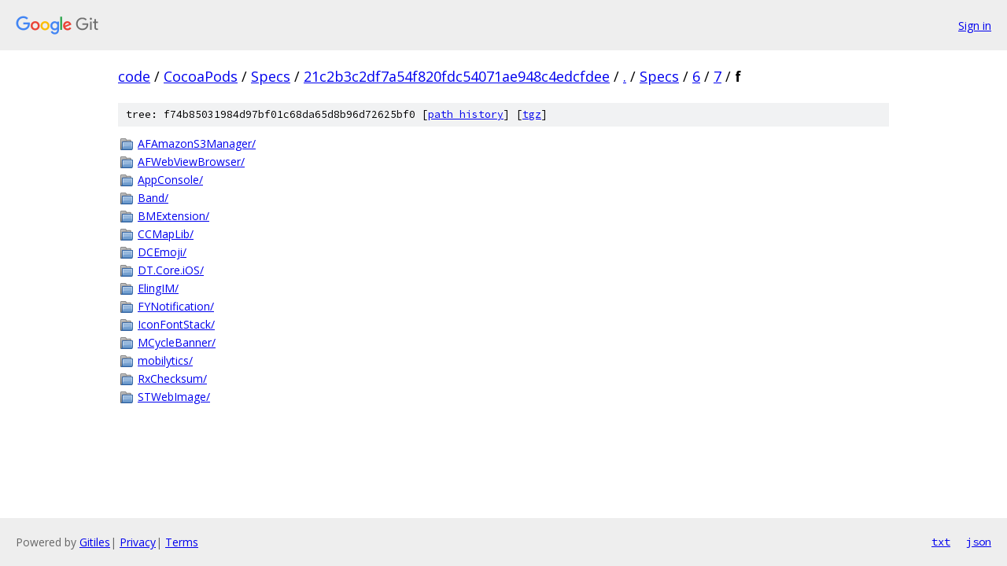

--- FILE ---
content_type: text/html; charset=utf-8
request_url: https://code.googlesource.com/CocoaPods/Specs/+/21c2b3c2df7a54f820fdc54071ae948c4edcfdee/Specs/6/7/f?autodive=0%2F%2F%2F%2F%2F%2F%2F%2F%2F%2F/
body_size: 1034
content:
<!DOCTYPE html><html lang="en"><head><meta charset="utf-8"><meta name="viewport" content="width=device-width, initial-scale=1"><title>Specs/6/7/f - CocoaPods/Specs - Git at Google</title><link rel="stylesheet" type="text/css" href="/+static/base.css"><!-- default customHeadTagPart --></head><body class="Site"><header class="Site-header"><div class="Header"><a class="Header-image" href="/"><img src="//www.gstatic.com/images/branding/lockups/2x/lockup_git_color_108x24dp.png" width="108" height="24" alt="Google Git"></a><div class="Header-menu"> <a class="Header-menuItem" href="https://accounts.google.com/AccountChooser?faa=1&amp;continue=https://code.googlesource.com/login/CocoaPods/Specs/%2B/21c2b3c2df7a54f820fdc54071ae948c4edcfdee/Specs/6/7/f?autodive%3D0%252F%252F%252F%252F%252F%252F%252F%252F%252F%252F%252F">Sign in</a> </div></div></header><div class="Site-content"><div class="Container "><div class="Breadcrumbs"><a class="Breadcrumbs-crumb" href="/?format=HTML">code</a> / <a class="Breadcrumbs-crumb" href="/CocoaPods/">CocoaPods</a> / <a class="Breadcrumbs-crumb" href="/CocoaPods/Specs/">Specs</a> / <a class="Breadcrumbs-crumb" href="/CocoaPods/Specs/+/21c2b3c2df7a54f820fdc54071ae948c4edcfdee">21c2b3c2df7a54f820fdc54071ae948c4edcfdee</a> / <a class="Breadcrumbs-crumb" href="/CocoaPods/Specs/+/21c2b3c2df7a54f820fdc54071ae948c4edcfdee/?autodive=0%2F%2F%2F%2F%2F%2F%2F%2F%2F%2F%2F">.</a> / <a class="Breadcrumbs-crumb" href="/CocoaPods/Specs/+/21c2b3c2df7a54f820fdc54071ae948c4edcfdee/Specs?autodive=0%2F%2F%2F%2F%2F%2F%2F%2F%2F%2F%2F">Specs</a> / <a class="Breadcrumbs-crumb" href="/CocoaPods/Specs/+/21c2b3c2df7a54f820fdc54071ae948c4edcfdee/Specs/6?autodive=0%2F%2F%2F%2F%2F%2F%2F%2F%2F%2F%2F">6</a> / <a class="Breadcrumbs-crumb" href="/CocoaPods/Specs/+/21c2b3c2df7a54f820fdc54071ae948c4edcfdee/Specs/6/7?autodive=0%2F%2F%2F%2F%2F%2F%2F%2F%2F%2F%2F">7</a> / <span class="Breadcrumbs-crumb">f</span></div><div class="TreeDetail"><div class="u-sha1 u-monospace TreeDetail-sha1">tree: f74b85031984d97bf01c68da65d8b96d72625bf0 [<a href="/CocoaPods/Specs/+log/21c2b3c2df7a54f820fdc54071ae948c4edcfdee/Specs/6/7/f">path history</a>] <span>[<a href="/CocoaPods/Specs/+archive/21c2b3c2df7a54f820fdc54071ae948c4edcfdee/Specs/6/7/f.tar.gz">tgz</a>]</span></div><ol class="FileList"><li class="FileList-item FileList-item--gitTree" title="Tree - AFAmazonS3Manager/"><a class="FileList-itemLink" href="/CocoaPods/Specs/+/21c2b3c2df7a54f820fdc54071ae948c4edcfdee/Specs/6/7/f/AFAmazonS3Manager?autodive=0%2F%2F%2F%2F%2F%2F%2F%2F%2F%2F%2F/">AFAmazonS3Manager/</a></li><li class="FileList-item FileList-item--gitTree" title="Tree - AFWebViewBrowser/"><a class="FileList-itemLink" href="/CocoaPods/Specs/+/21c2b3c2df7a54f820fdc54071ae948c4edcfdee/Specs/6/7/f/AFWebViewBrowser?autodive=0%2F%2F%2F%2F%2F%2F%2F%2F%2F%2F%2F/">AFWebViewBrowser/</a></li><li class="FileList-item FileList-item--gitTree" title="Tree - AppConsole/"><a class="FileList-itemLink" href="/CocoaPods/Specs/+/21c2b3c2df7a54f820fdc54071ae948c4edcfdee/Specs/6/7/f/AppConsole?autodive=0%2F%2F%2F%2F%2F%2F%2F%2F%2F%2F%2F/">AppConsole/</a></li><li class="FileList-item FileList-item--gitTree" title="Tree - Band/"><a class="FileList-itemLink" href="/CocoaPods/Specs/+/21c2b3c2df7a54f820fdc54071ae948c4edcfdee/Specs/6/7/f/Band?autodive=0%2F%2F%2F%2F%2F%2F%2F%2F%2F%2F%2F/">Band/</a></li><li class="FileList-item FileList-item--gitTree" title="Tree - BMExtension/"><a class="FileList-itemLink" href="/CocoaPods/Specs/+/21c2b3c2df7a54f820fdc54071ae948c4edcfdee/Specs/6/7/f/BMExtension?autodive=0%2F%2F%2F%2F%2F%2F%2F%2F%2F%2F%2F/">BMExtension/</a></li><li class="FileList-item FileList-item--gitTree" title="Tree - CCMapLib/"><a class="FileList-itemLink" href="/CocoaPods/Specs/+/21c2b3c2df7a54f820fdc54071ae948c4edcfdee/Specs/6/7/f/CCMapLib?autodive=0%2F%2F%2F%2F%2F%2F%2F%2F%2F%2F%2F/">CCMapLib/</a></li><li class="FileList-item FileList-item--gitTree" title="Tree - DCEmoji/"><a class="FileList-itemLink" href="/CocoaPods/Specs/+/21c2b3c2df7a54f820fdc54071ae948c4edcfdee/Specs/6/7/f/DCEmoji?autodive=0%2F%2F%2F%2F%2F%2F%2F%2F%2F%2F%2F/">DCEmoji/</a></li><li class="FileList-item FileList-item--gitTree" title="Tree - DT.Core.iOS/"><a class="FileList-itemLink" href="/CocoaPods/Specs/+/21c2b3c2df7a54f820fdc54071ae948c4edcfdee/Specs/6/7/f/DT.Core.iOS?autodive=0%2F%2F%2F%2F%2F%2F%2F%2F%2F%2F%2F/">DT.Core.iOS/</a></li><li class="FileList-item FileList-item--gitTree" title="Tree - ElingIM/"><a class="FileList-itemLink" href="/CocoaPods/Specs/+/21c2b3c2df7a54f820fdc54071ae948c4edcfdee/Specs/6/7/f/ElingIM?autodive=0%2F%2F%2F%2F%2F%2F%2F%2F%2F%2F%2F/">ElingIM/</a></li><li class="FileList-item FileList-item--gitTree" title="Tree - FYNotification/"><a class="FileList-itemLink" href="/CocoaPods/Specs/+/21c2b3c2df7a54f820fdc54071ae948c4edcfdee/Specs/6/7/f/FYNotification?autodive=0%2F%2F%2F%2F%2F%2F%2F%2F%2F%2F%2F/">FYNotification/</a></li><li class="FileList-item FileList-item--gitTree" title="Tree - IconFontStack/"><a class="FileList-itemLink" href="/CocoaPods/Specs/+/21c2b3c2df7a54f820fdc54071ae948c4edcfdee/Specs/6/7/f/IconFontStack?autodive=0%2F%2F%2F%2F%2F%2F%2F%2F%2F%2F%2F/">IconFontStack/</a></li><li class="FileList-item FileList-item--gitTree" title="Tree - MCycleBanner/"><a class="FileList-itemLink" href="/CocoaPods/Specs/+/21c2b3c2df7a54f820fdc54071ae948c4edcfdee/Specs/6/7/f/MCycleBanner?autodive=0%2F%2F%2F%2F%2F%2F%2F%2F%2F%2F%2F/">MCycleBanner/</a></li><li class="FileList-item FileList-item--gitTree" title="Tree - mobilytics/"><a class="FileList-itemLink" href="/CocoaPods/Specs/+/21c2b3c2df7a54f820fdc54071ae948c4edcfdee/Specs/6/7/f/mobilytics?autodive=0%2F%2F%2F%2F%2F%2F%2F%2F%2F%2F%2F/">mobilytics/</a></li><li class="FileList-item FileList-item--gitTree" title="Tree - RxChecksum/"><a class="FileList-itemLink" href="/CocoaPods/Specs/+/21c2b3c2df7a54f820fdc54071ae948c4edcfdee/Specs/6/7/f/RxChecksum?autodive=0%2F%2F%2F%2F%2F%2F%2F%2F%2F%2F%2F/">RxChecksum/</a></li><li class="FileList-item FileList-item--gitTree" title="Tree - STWebImage/"><a class="FileList-itemLink" href="/CocoaPods/Specs/+/21c2b3c2df7a54f820fdc54071ae948c4edcfdee/Specs/6/7/f/STWebImage?autodive=0%2F%2F%2F%2F%2F%2F%2F%2F%2F%2F%2F/">STWebImage/</a></li></ol></div></div> <!-- Container --></div> <!-- Site-content --><footer class="Site-footer"><div class="Footer"><span class="Footer-poweredBy">Powered by <a href="https://gerrit.googlesource.com/gitiles/">Gitiles</a>| <a href="https://policies.google.com/privacy">Privacy</a>| <a href="https://policies.google.com/terms">Terms</a></span><span class="Footer-formats"><a class="u-monospace Footer-formatsItem" href="?format=TEXT">txt</a> <a class="u-monospace Footer-formatsItem" href="?format=JSON">json</a></span></div></footer></body></html>